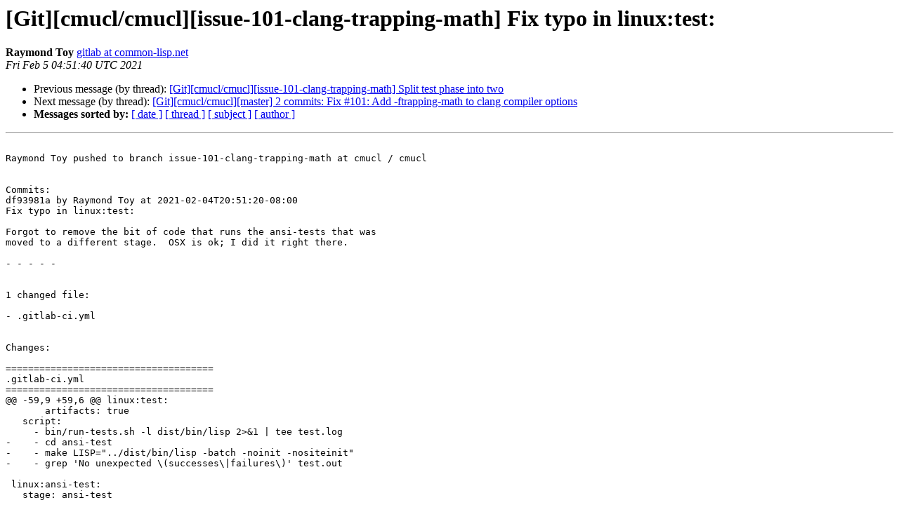

--- FILE ---
content_type: text/html
request_url: https://mailman.common-lisp.net/pipermail/cmucl-cvs/2021-February/001892.html
body_size: 1388
content:
<!DOCTYPE HTML PUBLIC "-//W3C//DTD HTML 4.01 Transitional//EN">
<HTML>
 <HEAD>
   <TITLE> [Git][cmucl/cmucl][issue-101-clang-trapping-math] Fix typo in linux:test:
   </TITLE>
   <LINK REL="Index" HREF="index.html" >
   <LINK REL="made" HREF="mailto:cmucl-cvs%40common-lisp.net?Subject=Re%3A%20%5BGit%5D%5Bcmucl/cmucl%5D%5Bissue-101-clang-trapping-math%5D%20Fix%20typo%20in%0A%20linux%3Atest%3A&In-Reply-To=%3C601ccedcb8de9_268d053744c10872%40common-lisp.net.mail%3E">
   <META NAME="robots" CONTENT="index,nofollow">
   <style type="text/css">
       pre {
           white-space: pre-wrap;       /* css-2.1, curent FF, Opera, Safari */
           }
   </style>
   <META http-equiv="Content-Type" content="text/html; charset=utf-8">
   <LINK REL="Previous"  HREF="001891.html">
   <LINK REL="Next"  HREF="001893.html">
 </HEAD>
 <BODY BGCOLOR="#ffffff">
   <H1>[Git][cmucl/cmucl][issue-101-clang-trapping-math] Fix typo in linux:test:</H1>
    <B>Raymond Toy</B> 
    <A HREF="mailto:cmucl-cvs%40common-lisp.net?Subject=Re%3A%20%5BGit%5D%5Bcmucl/cmucl%5D%5Bissue-101-clang-trapping-math%5D%20Fix%20typo%20in%0A%20linux%3Atest%3A&In-Reply-To=%3C601ccedcb8de9_268d053744c10872%40common-lisp.net.mail%3E"
       TITLE="[Git][cmucl/cmucl][issue-101-clang-trapping-math] Fix typo in linux:test:">gitlab at common-lisp.net
       </A><BR>
    <I>Fri Feb  5 04:51:40 UTC 2021</I>
    <P><UL>
        <LI>Previous message (by thread): <A HREF="001891.html">[Git][cmucl/cmucl][issue-101-clang-trapping-math] Split test phase into two
</A></li>
        <LI>Next message (by thread): <A HREF="001893.html">[Git][cmucl/cmucl][master] 2 commits: Fix #101: Add -ftrapping-math to clang compiler options
</A></li>
         <LI> <B>Messages sorted by:</B> 
              <a href="date.html#1892">[ date ]</a>
              <a href="thread.html#1892">[ thread ]</a>
              <a href="subject.html#1892">[ subject ]</a>
              <a href="author.html#1892">[ author ]</a>
         </LI>
       </UL>
    <HR>  
<!--beginarticle-->
<PRE>

Raymond Toy pushed to branch issue-101-clang-trapping-math at cmucl / cmucl


Commits:
df93981a by Raymond Toy at 2021-02-04T20:51:20-08:00
Fix typo in linux:test:

Forgot to remove the bit of code that runs the ansi-tests that was
moved to a different stage.  OSX is ok; I did it right there.

- - - - -


1 changed file:

- .gitlab-ci.yml


Changes:

=====================================
.gitlab-ci.yml
=====================================
@@ -59,9 +59,6 @@ linux:test:
       artifacts: true
   script:
     - bin/run-tests.sh -l dist/bin/lisp 2&gt;&amp;1 | tee test.log
-    - cd ansi-test
-    - make LISP=&quot;../dist/bin/lisp -batch -noinit -nositeinit&quot;
-    - grep 'No unexpected \(successes\|failures\)' test.out
 
 linux:ansi-test:
   stage: ansi-test



View it on GitLab: <A HREF="https://gitlab.common-lisp.net/cmucl/cmucl/-/commit/df93981a67fcbfa28037207d5c36d0aea9640b0b">https://gitlab.common-lisp.net/cmucl/cmucl/-/commit/df93981a67fcbfa28037207d5c36d0aea9640b0b</A>

-- 
View it on GitLab: <A HREF="https://gitlab.common-lisp.net/cmucl/cmucl/-/commit/df93981a67fcbfa28037207d5c36d0aea9640b0b">https://gitlab.common-lisp.net/cmucl/cmucl/-/commit/df93981a67fcbfa28037207d5c36d0aea9640b0b</A>
You're receiving this email because of your account on gitlab.common-lisp.net.


-------------- next part --------------
An HTML attachment was scrubbed...
URL: &lt;<A HREF="https://mailman.common-lisp.net/pipermail/cmucl-cvs/attachments/20210205/4f8b3270/attachment.html">https://mailman.common-lisp.net/pipermail/cmucl-cvs/attachments/20210205/4f8b3270/attachment.html</A>&gt;
</PRE>


<!--endarticle-->
    <HR>
    <P><UL>
        <!--threads-->
	<LI>Previous message (by thread): <A HREF="001891.html">[Git][cmucl/cmucl][issue-101-clang-trapping-math] Split test phase into two
</A></li>
	<LI>Next message (by thread): <A HREF="001893.html">[Git][cmucl/cmucl][master] 2 commits: Fix #101: Add -ftrapping-math to clang compiler options
</A></li>
         <LI> <B>Messages sorted by:</B> 
              <a href="date.html#1892">[ date ]</a>
              <a href="thread.html#1892">[ thread ]</a>
              <a href="subject.html#1892">[ subject ]</a>
              <a href="author.html#1892">[ author ]</a>
         </LI>
       </UL>

<hr>
<a href="https://mailman.common-lisp.net/listinfo/cmucl-cvs">More information about the cmucl-cvs
mailing list</a><br>
</body></html>
